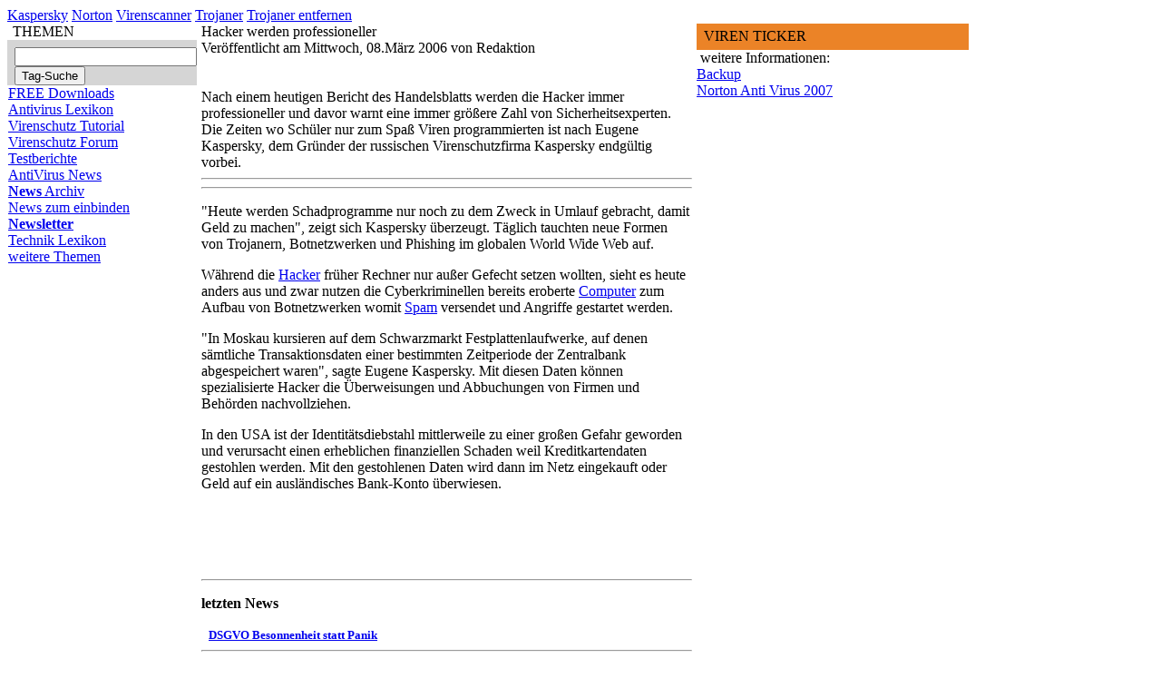

--- FILE ---
content_type: text/html
request_url: https://www.virenschutz.info/beitrag-Hacker-werden-professioneller-908.html
body_size: 4670
content:
<!DOCTYPE HTML PUBLIC "-//W3C//DTD HTML 4.01 Transitional//EN" "http://www.w3.org/TR/html4/loose.dtd">
<html>
<head>
<meta http-equiv="Content-Type" content="text/html; charset=iso-8859-1">
<title>Hacker werden professioneller </title>
<meta name="Description" content="Nach einem heutigen Bericht des Handelsblatts werden die Hacker immer professioneller und davor warnt eine immer größere Zahl von Sicherheitsexperten. Die Zeiten wo Schüler nur zum Spaß Viren programmierten ist nach Euge">
<meta name="Audience" content="Alle">
<meta name="Language" content="de">
<meta name="robots" content="index,follow">

<link rel="StyleSheet" href="https://www.virenschutz.info/themes/NukeNews/style/style.css" type="text/css">
<link rel="alternate" type="application/rss+xml" title="RSS News Headlines" href="https://www.virenschutz.info/backend.php">
<link rel="alternate" type="application/rss+xml" title="RSS News Headlines &amp; Content" href="https://www.virenschutz.info/backend2.php">
<link rel="Shortcut Icon" href="/favicon.ico">


<!-- Google Anzeigenmanager Tag -->
<script type="text/javascript" src="http://partner.googleadservices.com/gampad/google_service.js">
</script>
<script type="text/javascript">
  GS_googleAddAdSenseService("ca-pub-9448813323442313");
  GS_googleEnableAllServices();
</script>
<script type="text/javascript">
  GA_googleAddSlot("ca-pub-9448813323442313", "Banner_468_60_Virenschutz_info");
  GA_googleAddSlot("ca-pub-9448813323442313", "Banner_468_60_intext_Virenschutz_info");
  GA_googleAddSlot("ca-pub-9448813323442313", "Bigsize_Banner_728_90_Virenschutz_info");
  GA_googleAddSlot("ca-pub-9448813323442313", "Content_Ad_300_250_intext_Virenschutz_info");
  GA_googleAddSlot("ca-pub-9448813323442313", "Content_Ad_300_250_Virenschutz_info");
  GA_googleAddSlot("ca-pub-9448813323442313", "Halfsize_Skyscraper_120_240_Virenschutz_info");
  GA_googleAddSlot("ca-pub-9448813323442313", "Skyscraper_120_600_Virenschutz_info");
  GA_googleAddSlot("ca-pub-9448813323442313", "Skyscraper_160_600_Virenschutz_info");
</script>
<script type="text/javascript">
  GA_googleFetchAds();
</script>

<script type='text/javascript'>
var googletag = googletag || {};
googletag.cmd = googletag.cmd || [];
(function() {
var gads = document.createElement('script');
gads.async = true;
gads.type = 'text/javascript';
var useSSL = 'https:' == document.location.protocol;
gads.src = (useSSL ? 'https:' : 'http:') + 
'//www.googletagservices.com/tag/js/gpt.js';
var node = document.getElementsByTagName('script')[0];
node.parentNode.insertBefore(gads, node);
})();
</script>

<script type='text/javascript'>
googletag.cmd.push(function() {
googletag.defineSlot('/1007650/Virenschutz_info_476x182_download', [476, 182], 'div-gpt-ad-1361526474440-0').addService(googletag.pubads());
googletag.pubads().enableSingleRequest();
googletag.enableServices();
});
</script>
<!-- Ende Google Anzeigenmanager Tag -->

</head>

<body>

<!--header Start -->

<table width="990" border="0" cellspacing="0" cellpadding="0" bgcolor="#FFFFFF">
  <tr>
    <td>
          <div class="navi_head_right">
	      <a href="https://www.virenschutz.info/virenschutz-downloads-details-80.html" class="head_navi">Kaspersky</a> 
          <a href="https://www.virenschutz.info/av-norton-anti-virus-gratis-30.html" class="head_navi">Norton</a> 
          <a href="https://www.virenschutz.info/virenscanner.html" class="head_navi">Virenscanner</a> 
          <a href="https://www.virenschutz.info/trojaner.html" class="head_navi">Trojaner</a> 
          <a href="https://www.virenschutz.info/virenschutz_tutorials-116.html" class="head_navi">Trojaner entfernen</a>
          </div>
    </td>
    <td style="background-image:url(/themes/NukeNews/images/bg_right_shaddow.jpg);"></td>
  </tr>
  <tr>
    <td>
		<map name="map1">
        <area shape="rect" coords="0,8,240,95" href="https://www.virenschutz.info" alt="">
        </map>
	      <img src="/themes/NukeNews/images/virenschutz_info_header.jpg" alt="" width="977" height="104" hspace="0" vspace="0" border="0" usemap="#map1">
              <div>
                   <img src="/themes/NukeNews/images/8x8.jpg" width="8" height="8" border="0" alt="">
              </div>

       <table width="977" cellpadding="0" cellspacing="0" border="0" bgcolor="#ffffff">
         <tr>
            <td bgcolor="#ffffff" width="182" valign="top">

     <!--header Ende -->
<!-- navigation -->

<table border="0" cellpadding="0" cellspacing="0" width="182">
  <tr>
    <td><img src="themes/NukeNews/images/m6.gif" alt="" width="5" height="29" /></td>
    <td width="100%" style="background:url(themes/NukeNews/images/m7.gif);padding-left:5px"><font class="blocktitle">THEMEN</font></td>
  </tr>
  <tr>
    <td colspan="2" style="padding-left:0px; padding-right:0px"><table width="100%"  border="0" cellpadding="0" cellspacing="0" bgcolor="#d5d5d5">
        <tr>
          <td bgcolor="#d5d5d5" style="padding-left:8px; padding-top:8px;"><form action="tags.html" method="post">
          <input name="suchstr" size="23" class="eingabe4" type="text">
          <input name="submit" value="Tag-Suche" size="23" class="eingabe8" type="submit">
          </form></td>
        </tr>
    </table></td>
  </tr>
  <tr>
    <td></td>
    <td><div class="navi-link"><a href="https://www.virenschutz.info/Virenschutz_downloads.html">FREE Downloads</a></div></td>
  </tr>
  <tr>
    <td></td>
    <td><div class="navi-link"><a href="https://www.virenschutz.info/antivirus.html">Antivirus  Lexikon</a></div></td>
  </tr>
  <tr>
    <td></td>
    <td><div class="navi-link"><a href="https://www.virenschutz.info/virenschutz_tutorials-87.html">Virenschutz Tutorial</a></div></td>
  </tr>
  <tr>
    <td></td>
    <td><div class="navi-link"><a href="https://www.virenschutz.info/forum/" >Virenschutz Forum</a></div></td>
  </tr>
  <tr>
    <td></td>
    <td><div class="navi-link"><a href="https://www.virenschutz.info/testberichte-virenscanner.html">Testberichte</a></div></td>
  </tr>
  <tr>
    <td></td>
    <td><div class='navi-active'><a href="https://www.virenschutz.info/antivirus-news.html">AntiVirus News</a></div></td>
  </tr>
  
  <tr>
    <td></td>
    <td><div class="sub-navi-link"><a href="https://www.virenschutz.info/archive.html"><strong>News</strong> Archiv</a></div></td>
  </tr>
  <tr>
    <td></td>
    <td><div class="sub-navi-link"><a href="https://www.virenschutz.info/modules.php?name=Easynews">News zum einbinden</a></div></td>
  </tr>
  <tr>
    <td></td>
    <td><div class="sub-navi-link"><a href="https://www.virenschutz.info/newsletter.html"><strong>Newsletter</strong></a></div></td>
  </tr>
  
  <tr>
    <td></td>
    <td><div class="navi-link"><a href="https://www.virenschutz.info/techniklexikon.html">Technik Lexikon</a></div></td>
  </tr>
  <tr>
    <td></td>
    <td class="navi-link"><a href="https://www.virenschutz.info/Virenschutz.info-Verzeichnis-24-24.html">weitere Themen</a></td>
  </tr>
</table>
<!-- /navigation -->
<br>

</td>
<td valign="top" width="100%" style="padding-left:5px;padding-right:5px">

<!-- google_ad_section_start -->
<font class="option">Hacker werden professioneller</font>
<br>
<span class="second_news_line">Veröffentlicht am Mittwoch, 08.März 2006 von Redaktion</span><br>
<br>
<br>
Nach einem heutigen Bericht des Handelsblatts werden die Hacker immer professioneller und davor warnt eine immer größere Zahl von Sicherheitsexperten. Die Zeiten wo Schüler nur zum Spaß Viren programmierten ist nach Eugene Kaspersky, dem Gründer der russischen Virenschutzfirma Kaspersky endgültig vorbei.<br><hr class="hr2">
<script type="text/javascript">
  GA_googleFillSlot("Content_Ad_300_250_intext_Virenschutz_info");
</script>
<hr class="hr2">
<p>"Heute werden Schadprogramme nur noch zu dem Zweck in Umlauf gebracht, damit Geld zu machen", zeigt sich Kaspersky überzeugt. Täglich tauchten neue Formen von Trojanern, Botnetzwerken und Phishing im globalen World Wide Web auf.</p>
<p>Während die <a href="Hacker-Techniklexikon-bei-Virenschutz-info_140.html">Hacker</a>  früher Rechner nur außer Gefecht setzen wollten, sieht es heute anders aus und zwar nutzen die Cyberkriminellen bereits eroberte <a href="Computer-Techniklexikon-bei-Virenschutz-info_868.html">Computer</a>  zum Aufbau von Botnetzwerken womit <a href="Spam-Techniklexikon-bei-Virenschutz-info_819.html">Spam</a>  versendet und Angriffe gestartet werden.</p>
<p>"In Moskau kursieren auf dem Schwarzmarkt Festplattenlaufwerke, auf denen sämtliche Transaktionsdaten einer bestimmten Zeitperiode der Zentralbank abgespeichert waren", sagte Eugene Kaspersky. Mit diesen Daten können spezialisierte Hacker die Überweisungen und Abbuchungen von Firmen und Behörden nachvollziehen.</p>
<p>In den USA ist der Identitätsdiebstahl mittlerweile zu einer großen Gefahr geworden und verursacht einen erheblichen finanziellen Schaden weil Kreditkartendaten gestohlen werden. Mit den gestohlenen Daten wird dann im Netz eingekauft oder Geld auf ein ausländisches Bank-Konto überwiesen.</p><br><br> <br>
<br>  

<hr class="hr2">
<p><strong>letzten News </strong></p>
<img src="themes/NukeNews/images/linkpfeil2.gif" border="0" width="10" height="11" alt="">&nbsp;
<a href="https://www.virenschutz.info/beitrag-DSGVO-Besonnenheit-statt-Panik-5342.html" target='_self' style="font-size:13px; font-weight:bold">DSGVO Besonnenheit statt Panik</a><hr class="hr2">
<img src="themes/NukeNews/images/linkpfeil2.gif" border="0" width="10" height="11" alt="">&nbsp;
<a href="https://www.virenschutz.info/beitrag-So-schützt-man-sich-wirksam-vor-DDoS-Attacken-wenn-der-Server-den-Dienst-versagt-5341.html" target='_self' style="font-size:13px; font-weight:bold"></a><hr class="hr2">
<img src="themes/NukeNews/images/linkpfeil2.gif" border="0" width="10" height="11" alt="">&nbsp;
<a href="https://www.virenschutz.info/beitrag-Schaedlinge-im-Netz-So-wird-trotzdem-sicher-gesurft-5340.html" target='_self' style="font-size:13px; font-weight:bold">Schaedlinge im Netz So wird trotzdem sicher gesurft</a><hr class="hr2">
<img src="themes/NukeNews/images/linkpfeil2.gif" border="0" width="10" height="11" alt="">&nbsp;
<a href="https://www.virenschutz.info/beitrag-Gefahren-aus-dem-Internet-erkennen-und-vorbeugen-5339.html" target='_self' style="font-size:13px; font-weight:bold">Gefahren aus dem Internet erkennen und vorbeugen</a><hr class="hr2">
<img src="themes/NukeNews/images/linkpfeil2.gif" border="0" width="10" height="11" alt="">&nbsp;
<a href="https://www.virenschutz.info/beitrag-Navigationsgeraete-werden-zunehmend-von-Smartphone-und-Tablet-PC-abgeloest-5338.html" target='_self' style="font-size:13px; font-weight:bold">Navigationsgeraete werden zunehmend von Smartphone und Tablet PC abgeloest</a><hr class="hr2">

<br>


<!-- Kommentarfeld Start -->

<font class="option"><b>Kommentar:</b></font><br>
<span class="footer">Kommentare werden <u>erst gepr&uuml;ft und dann freigeschaltet</u>. </span><br>
<form action="modules.php?name=News&amp;file=comments" method="post">
<textarea cols="65" rows="6" name="comment" class="eingabe4_1"></textarea>
<br>
erlaubter HTML Code:<br>
 &lt;b&gt; &lt;i&gt; &lt;em&gt; &lt;br&gt; &lt;strong&gt; &lt;blockquote&gt; &lt;tt&gt; &lt;li&gt; &lt;ol&gt; &lt;ul&gt;
<br>
<input type="hidden" name="pid" value="">
<input type="hidden" name="sid" value="908">
<input type="hidden" name="mode" value="0">
<input type="hidden" name="order" value="0">
<input type="hidden" name="thold" value="0">
Security Code
<input type='text' name='validity_code' size='8' maxlength='6' class='eingabe4'>
<img src='validate_Code_image.php' alt='Security Code' width='150' height='30' class='absmiddle'> <input type="submit" name="op" value="senden" class='eingabe5'>
</form>


<!-- Kommentarfeld Ende -->

</td><td width="300" valign="top">
<td><img src="themes/NukeNews/images/5x5.gif" border="0" alt="" width="5" height="5"></td>



<td valign="top" align="left">
<table border="0" cellpadding="0" cellspacing="0">
<tr>
<td colspan="2">
<table width="300" border="0" cellpadding="0" cellspacing="0">
					<tr>
					  <td valign="top" bgcolor="#D5D5D5"><img src="themes/NukeNews/images/news_image.jpg" alt="" width="300" height="70" border="0"></td>
					</tr>
						<tr> 
						  <td><img src="themes/NukeNews/images/8x8.jpg" alt="" width="8" height="8" border="0"></td>
						</tr>
							<tr> 
							   <td> 
							  <div align="center">
								  <script type="text/javascript">
									GA_googleFillSlot("Content_Ad_300_250_Virenschutz_info");
								  </script>
							  </div>      	   
								</td>
			             </tr>
		                    <tr>
			                  <td><img src="themes/NukeNews/images/8x8.jpg" alt="" width="8" height="8" border="0"></td>
			             </tr>
						 <tr> 
						  <td height="29" valign="middle" bgcolor="#EB8327"><div align="left">&nbsp; 
						  <font class="blocktitle">VIREN TICKER</font></div></td>
						</tr>
						<tr> 
						   <td valign="top">
						   <!-- Virenschutz.Info -->
			               <script language="JavaScript" type="text/javascript"  src="http://www.virenschutz.info/modules.php?name=viren&amp;file=showit&amp;bc=ffffff&amp;rc=d3d3d3&amp;tc=626262&amp;fz=12px&amp;wd=300px&amp;bgurl=http%3A%2F%2Fwww.virenschutz.info%2F%2Fthemes%2FNukeNews%2Fimages%2F330_right_block.jpg"></script>
			               <!-- ENDE Virenschutz.Info -->
						   </td>
						</tr>
			            <tr>
			               <td><img src="themes/NukeNews/images/8x8.jpg" alt="" width="8" height="8" border="0"></td>
			            </tr>
			            <tr><td colspan="3" class="td_sub_menue_120"><img src="themes/NukeNews/images/linkpfeil2.gif" alt="" width="10" height="11"  border="0"> <font class="font_blue_sub_headline">weitere Informationen:</font><br><a href="http://www.virenschutz.info/online-backup.html" target="_self" class="nw" title="Backup & Restore">Backup</a><br>
<a href="http://www.virenschutz.info/av-norton-anti-virus-2007-3.html" target="_self" class="nw" title="Norton Anti Virus 2007 eingef&uuml;hrt bei Virenschutz.info">Norton Anti Virus 2007</a><br>
</td>
</tr>
<tr>
<td><img src="themes/NukeNews/images/8x8.jpg" alt="" width="8" height="8" border="0"></td>
</tr>
</table>
</td>
</tr>
</table><table border="0" cellpadding="0" cellspacing="0">
<tr>
<td colspan="2">

</td>
</tr>
</table>       <!-- google_ad_section_end -->

       <!-- Footer Bereich Start -->
       </td>
      </tr>
	  </table> 
	  
       

    <table width="100%" border="0" cellspacing="0" cellpadding="0">
      <tr>
    <td align="left" valign="top" class="td_footer_bg_240">
	<table width="100%" border="0" cellspacing="8" cellpadding="0">
      <tr>
        <td width="20%" class="td_footer_bg_120"><span class="font_orange_sub_headline">AntiVirus News</span>
		<br>
         Besuchen Sie auch den tagesaktuellen Antivirus News Bereich <br>
         <br>
         <img src="/themes/NukeNews/images/linkpfeil2.gif"  alt="" width="10" height="11" border="0">
		 <a href="/antivirus-news.html"><b>AntiVirus News </b></a>		  </td>
        <td width="20%" class="td_footer_bg_120"><span class="font_orange_sub_headline">Testberichte</span>
		<br>
         Nach Herstellern geordnet, die User Virenscanner Testberichte hier :<br>
         <br>
         <img src="/themes/NukeNews/images/linkpfeil2.gif"  alt="" width="10" height="11" border="0">
		 <a href="/testberichte-virenscanner.html"><b>Testberichte</b></a>		 </td>
        <td width="20%" class="td_footer_bg_120"><span class="font_orange_sub_headline">Spyware  Lexikon</span>
		<br>
         Nach Vorbild unseres Virenlexikons haben wir auch ein eigenes :<br>
         <br>
         <img src="/themes/NukeNews/images/linkpfeil2.gif"  alt="" width="10" height="11" border="0">
         <a href="/spyware-lexikon.html"><b>Spyware  Lexikon</b></a>		 </td>
      <td width="20%" class="td_footer_bg_120"><span class="font_orange_sub_headline">Tutorials Bereiche</span>
	 <br>
     Von Virenschutz &uuml;ber Firewall bis Wlan erl&auml;utert in unseren Tutorials Bereichen <br>
      <br>
      <img src="/themes/NukeNews/images/linkpfeil2.gif"  alt="" width="10" height="11" border="0">
	 <a href="/virenschutz_tutorials-87.html"><b>Virenschutz Tutorials</b></a>	  </td>
      <td width="20%" class="td_footer_bg_120">
	  <span class="font_orange_sub_headline">Virenscanner &Uuml;bersicht</span> <br>
      Produkt Empfehlungen von Security Software hier bei uns in der &Uuml;bersicht<br>
      <br>
      <img src="/themes/NukeNews/images/linkpfeil2.gif"  alt="" width="10" height="11" border="0">
	 <a href="/produktkategorie-virenscanner-29.html"><b>&Uuml;bersicht Virenscanner</b></a>	 </td>
     </tr>
     <tr>
     <td colspan="5" class="td_footer_bg_60">
	 <map name="contact">
    <area shape="rect" coords="109,25,179,43" href="/impressum.html" alt="">
    <area shape="rect" coords="56,25,105,43" href="/feedback.html" alt="">
  

	 </map>
	<img src="/themes/NukeNews/images/footer_logo.jpg" alt="" width="183" height="52" border="0" align="right" usemap="#contact">
	<a href="https://www.virenschutz.info/">Virenschutz</a> |
	<a href="https://www.virenschutz.info/antivirus.html">Antivirus</a> |
	<a href="https://www.virenschutz.info/virenscanner.html">Virenscanner</a>  |
	<a href="https://www.virenschutz.info/spyware.html">Spyware</a> |
	<a href="https://www.virenschutz.info/trojaner.html">Trojaner</a>		
	   	</td>
   </tr>
   <tr>
   <td height="10" colspan="4">
   </td>
   <td align="left" valign="top"><a href="https://www.virenschutz.info/datenschutz.html">Datenschutz</a></td>
   </tr>
   </table>	</td>
   </tr>
   </table>
   </td>
   <td style="background-image:url(/themes/NukeNews/images/bg_right_shaddow.jpg);">
   <img src="/themes/NukeNews/images/bg_right_shaddow.jpg" alt="" width="5" height="1"></td>
   </tr>
   <tr>
   <td style="background-image:url(/themes/NukeNews/images/footer_bg_shaddow.jpg);">
   <img src="/themes/NukeNews/images/footer_bg_shaddow.jpg" alt="" width="1" height="5"></td>
   <td><img src="/themes/NukeNews/images/footer_corner_shaddow.jpg" alt="" width="5" height="5"></td>
   </tr>
   </table>
   
  <!--Footer Bereich Ende --><div id="Layer1">
  <script type="text/javascript">
  GA_googleFillSlot("Bigsize_Banner_728_90_Virenschutz_info");
</script>
</div>

<script type="text/javascript">
var gaJsHost = (("https:" == document.location.protocol) ? "https://ssl." : "http://www.");
document.write(unescape("%3Cscript src='" + gaJsHost + "google-analytics.com/ga.js' type='text/javascript'%3E%3C/script%3E"));
</script>
<script type="text/javascript">
var pageTracker = _gat._getTracker("UA-444807-4");
pageTracker._trackPageview();
</script> 

</body>
</html>